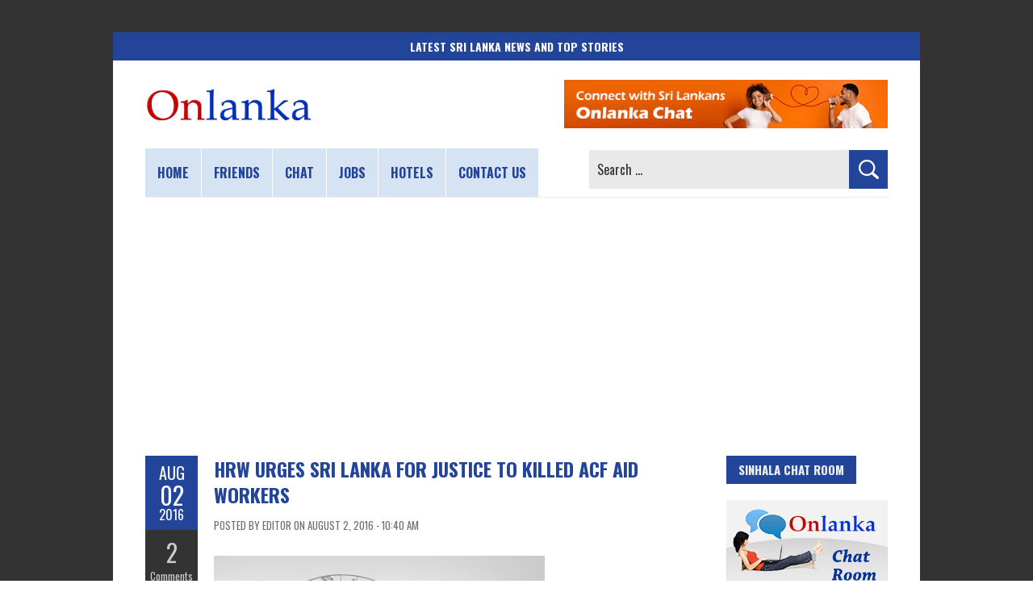

--- FILE ---
content_type: text/html; charset=utf-8
request_url: https://www.google.com/recaptcha/api2/aframe
body_size: 269
content:
<!DOCTYPE HTML><html><head><meta http-equiv="content-type" content="text/html; charset=UTF-8"></head><body><script nonce="mzMAAQmYOX1zkaZmIz9JdQ">/** Anti-fraud and anti-abuse applications only. See google.com/recaptcha */ try{var clients={'sodar':'https://pagead2.googlesyndication.com/pagead/sodar?'};window.addEventListener("message",function(a){try{if(a.source===window.parent){var b=JSON.parse(a.data);var c=clients[b['id']];if(c){var d=document.createElement('img');d.src=c+b['params']+'&rc='+(localStorage.getItem("rc::a")?sessionStorage.getItem("rc::b"):"");window.document.body.appendChild(d);sessionStorage.setItem("rc::e",parseInt(sessionStorage.getItem("rc::e")||0)+1);localStorage.setItem("rc::h",'1768971935602');}}}catch(b){}});window.parent.postMessage("_grecaptcha_ready", "*");}catch(b){}</script></body></html>

--- FILE ---
content_type: application/javascript; charset=utf-8
request_url: https://fundingchoicesmessages.google.com/f/AGSKWxXku2uRfixQ7T9-ImhDp8AdTK7sTmX9J4usy8jyWnyAN0xAHN4ozP0VnkE5DXBLwubmQNvwN7VR4W9_TByZBwnGYRvYqAr66dTvPF7jZYvdJwGTS-WI0hG1G_eIneJmfNmCtRrQP2IEzEwDEQ3yIie7sx4Hcr2Gw3UnnNGfgfR8vKI93_Cl6pBqQAxx/_?adsize=/ads.gif/adsword./ad2._600x160.
body_size: -1289
content:
window['85c84f42-33ce-4efd-b2d1-66d025b37797'] = true;